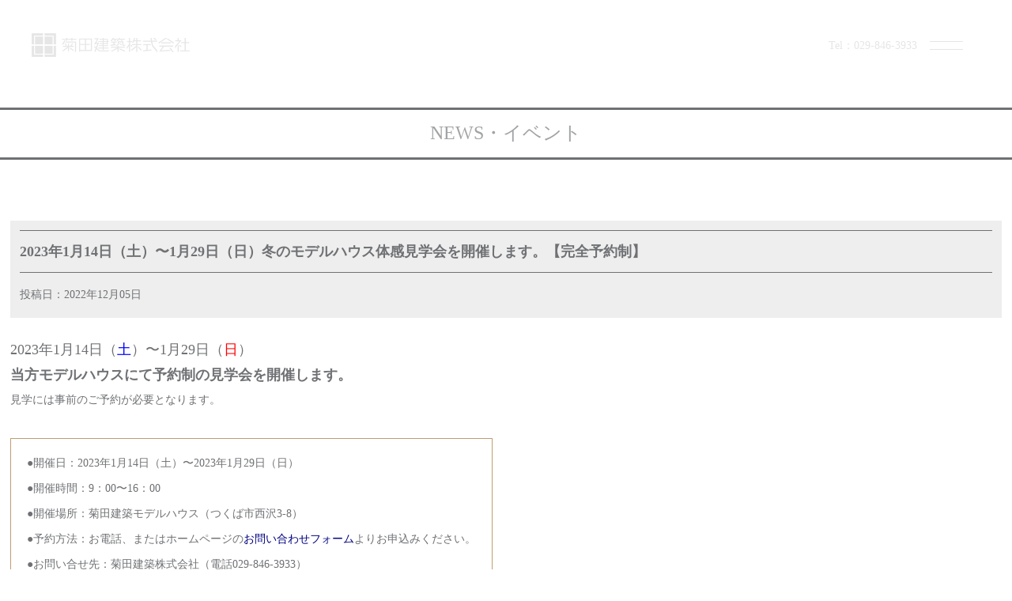

--- FILE ---
content_type: text/html; charset=UTF-8
request_url: http://just-kikuken.com/news/page.php?id=42434638d7c9b6eaf0
body_size: 20513
content:
<!doctype html>
<html lang="ja">
<head>
<meta charset="UTF-8">
<meta http-equiv="X-UA-Compatible" content="IE=edge">
<meta name="viewport" content="width=device-width,initial-scale=1.0,minimum-scale=1.0">
<title>NEWS・お知らせ｜菊田建築株式会社｜カラダが喜ぶ住まい。</title>
<link rel="icon" href="../images/favicon.ico" type="image/vnd.microsoft.icon">
<link rel="stylesheet" href="../assets/css/basis.css">
<link rel="stylesheet" href="../assets/css/base.css">
<link rel="stylesheet" href="../assets/css/common.css">
<link rel="stylesheet" href="../assets/css/news_page.css">
<link rel="stylesheet" href="../assets/css/modal.css">

<script src="https://code.jquery.com/jquery-1.11.1.js"></script>
<script src="https://cdnjs.cloudflare.com/ajax/libs/jquery-easing/1.3/jquery.easing.min.js"></script>
<link href="https://use.fontawesome.com/releases/v5.15.1/css/all.css" rel="stylesheet">
<link href="https://fonts.googleapis.com/css?family=GFS+Didot" rel="stylesheet">
</head>

<body>
<header>
<div class="header_logo"><a href="../index.html"><img src="../assets/img/header_logo_gray.gif" alt="菊田建築ロゴ"/></a></div>
<div class="header_tel">
  <p>Tel：029-846-3933</p>
</div>
<div class="header_news">
</div>
<div class="el_humburger"><!--ハンバーガーボタン-->
  <div class="el_humburger_wrapper"> <span class="el_humburger_bar top"></span> <span class="el_humburger_bar bottom"></span> </div>
</div>
<div class="navi"><!--ナビゲーション-->
  <div class="navi_inner">
    <div class="navi_item"><a href="../index.html">トップページ</a></div>
    <div class="navi_item"><a href="../style.html">菊田建築の家づくり</a></div>
    <div class="navi_item"><a href="../model_house.html">モデルハウス</a></div>
    <div class="navi_item"><a href="../team.html">職人・スタッフ</a></div>
    <div class="navi_item"><a href="../example.html">施工事例</a></div>
    <div class="navi_item"><a href="../flow.html">入居までの流れ</a></div>
    <div class="navi_item"><a href="../voice.html">お客様の声</a></div>
    <div class="navi_item"><a href="../memory.html">活動記録</a></div>
    <div class="navi_item"><a href="../company.html">会社概要</a></div>
    <div class="navi_item"><a href="../index.html#contact2">お問い合わせ</a></div>
    <div class="navi_item"><a href="../news.php">NEWS・イベント</a></div>
    <div class="navi_item"><a href="https://ameblo.jp/just-kikuken" target="_blank" rel="noopener noreferrer">社長ブログ</a></div>
    <div class="navi_item"><a href="https://ameblo.jp/kikuken38" target="_blank" rel="noopener noreferrer">職人ブログ</a></div>
    <div class="navi_item"><a href="https://ameblo.jp/kikuken-staff" target="_blank" rel="noopener noreferrer">スタッフブログ</a></div>
    <div class="navi_item"><a href="../site_map.html">サイトマップ</a></div>
  </div>
	</div>
</header>

<div id="wrapper">
<article class="wrapper-news">
<section class="news">
<h1 class="title-news">NEWS・イベント</h1>
<div class="layout">
<div class="main-item">
<div class="title-item">
<p class="articletitle">2023年1月14日（土）〜1月29日（日）冬のモデルハウス体感見学会を開催します。【完全予約制】</p>
<p class="date">投稿日：2022年12月05日</p>
</div>
<div><div style="font-size:18px;">2023年1月14日（<span style="color:blue;">土</span>）〜1月29日（<span style="color:red;">日</span>）<br><span style="font-weight:bold;">当方モデルハウスにて予約制の見学会を開催します。</span></div><p>    見学には事前のご予約が必要となります。<br><br></p><div style="display:inline-block; padding:15px 20px; border:solid 1px #aa7d42bf;">    ●開催日：2023年1月14日（土）〜2023年1月29日（日）<br>    ●開催時間：9：00〜16：00<br>    ●開催場所：菊田建築モデルハウス（つくば市西沢3-8）<br>    ●予約方法：お電話、またはホームページの<a href="https://www.just-kikuken.com/index.html#contact2"><span style="color:#000080;">お問い合わせフォーム</span></a>よりお申込みください。<br>    ●お問い合せ先：菊田建築株式会社（電話029-846-3933）</div><div><br><img src="images/event_230114.jpg"></div></div>
<p class="linkbtn"><a href="../news.php">記事一覧へ戻る</a></p>
</div>
<div class="side-item">
<h5>記事一覧</h5>
<ul>
<li>12/19…<a href="./page.php?id=9963769450e158eebd">年末年始休暇のお知らせ</a></li><li>12/08…<a href="./page.php?id=4479269367d9895e07">モデルハウス冬の体感…</a></li><li>10/22…<a href="./page.php?id=6090768f86b809a81e"> 11月22日（土）・24日…</a></li><li>08/08…<a href="./page.php?id=786526895ac5bc65f3">９月６日（土）・７日…</a></li><li>08/06…<a href="./page.php?id=230836892b1be5601d">夏季休業のお知らせ</a></li><li>06/27…<a href="./page.php?id=91951685e04365b61a">7月26日（土）木工体験…</a></li><li>06/10…<a href="./page.php?id=49381684791e37fd87">夏のモデルハウス宿泊…</a></li><li>04/22…<a href="./page.php?id=151426806fbfd5b018">ゴールデンウィーク休…</a></li><li>03/11…<a href="./page.php?id=4068767cf965c67726">4月5日（土）新築完成…</a></li><li>12/24…<a href="./page.php?id=66731676a134da1b6f">2025年1月25日（土）現…</a></li><li>12/16…<a href="./page.php?id=98959675fad2650d76">年末年始休暇のお知らせ</a></li><li>12/09…<a href="./page.php?id=473706756774c55048">1月11日（土）・12日（…</a></li><li>11/28…<a href="./page.php?id=216506748148d90014">12月21日（土）構造見…</a></li><li>10/22…<a href="./page.php?id=467236717225771051">11月23日（土・祝）木…</a></li><li>10/22…<a href="./page.php?id=693516717146dc1fc5">ホームページ施工事例…</a></li><li>08/05…<a href="./page.php?id=5375166b0598e52027">夏季休業のお知らせ</a></li><li>08/05…<a href="./page.php?id=2106766b0340355d33">【緊急開催決定】モデ…</a></li><li>08/01…<a href="./page.php?id=2305566ab32f6029e8">9月7日（土）・8日（日…</a></li><li>06/17…<a href="./page.php?id=70793666faad4260a0">Z工法創設者 山本順三…</a></li><li>05/01…<a href="./page.php?id=170266631a8596580a">5月25日（土）・26日（…</a></li><li>04/18…<a href="./page.php?id=859836620a6b9cc280">ゴールデンウィーク休…</a></li><li>03/28…<a href="./page.php?id=422746605158fbae7d">【住まいるカラナル】5…</a></li><li>03/28…<a href="./page.php?id=39985660506003fd61">【住まいるカラナル】4…</a></li><li>02/27…<a href="./page.php?id=9740465dda241080cc">モデルハウス夜の見学…</a></li><li>02/09…<a href="./page.php?id=9129265c5b8743d3ea">【住まいるカラナル】3…</a></li><li>01/09…<a href="./page.php?id=30103659cb1e17b2a0">【住まいるカラナル】…</a></li><li>12/22…<a href="./page.php?id=3102265854587a7576">【住まいるカラナル】2…</a></li><li>12/15…<a href="./page.php?id=71319657bb6e1ccee4">【住まいるカラナル】2…</a></li><li>12/04…<a href="./page.php?id=71573656d34731ab9c">年末年始休暇のお知らせ</a></li><li>11/06…<a href="./page.php?id=5732865487307336c4">【住まいるカラナル】1…</a></li><li>11/02…<a href="./page.php?id=4689065433a39a0a93">２０２３年１２月１日…</a></li><li>10/25…<a href="./page.php?id=844406538733d94abf">【住まいるカラナル】…</a></li><li>10/10…<a href="./page.php?id=406836525040d6fb99">11月25日（土）職人の…</a></li><li>10/10…<a href="./page.php?id=56983652503e51b4e9">【住まいるカラナル】…</a></li><li>09/26…<a href="./page.php?id=10511651240feb5e40">【追加開催決定】11月1…</a></li><li>09/26…<a href="./page.php?id=4884165123d158465b">10月7日（土）梅づくし…</a></li><li>08/24…<a href="./page.php?id=3212564e6dfc723b16">9月23日（土・祝）木工…</a></li><li>08/01…<a href="./page.php?id=8087664c8667a293f1">夏季休業のお知らせ</a></li><li>07/04…<a href="./page.php?id=9510164a3891e00c50">7月15日（土）だしの発…</a></li><li>06/13…<a href="./page.php?id=865316487f3545e447">7月15日（土）～7月30…</a></li><li>04/24…<a href="./page.php?id=124276445da236558f">6月10日（土）・11日（…</a></li><li>04/18…<a href="./page.php?id=88572643e2c4ac4b20">5月13日（土）幸せを育…</a></li><li>04/18…<a href="./page.php?id=44645643e1c09c253d">ゴールデンウィーク休…</a></li><li>02/06…<a href="./page.php?id=4574963e0836f8f1d5">3月12日（日）セルロー…</a></li><li>01/30…<a href="./page.php?id=2474563d71e5be6dbe">【追加開催決定】3月4…</a></li><li>01/20…<a href="./page.php?id=2271063c62b0d8b2d7">2月8日（水）、2月23日…</a></li><li>01/12…<a href="./page.php?id=5516363bf6601a3ecc">2月4日（土）立春の発…</a></li><li>12/27…<a href="./page.php?id=1536363a9409170536">2023年1月29日（日）構…</a></li><li>12/05…<a href="./page.php?id=42434638d7c9b6eaf0">2023年1月14日（土）〜…</a></li><li>12/02…<a href="./page.php?id=4075063898c75c38db">年末年始休暇のお知らせ</a></li><li>11/21…<a href="./page.php?id=29959637ae9de68c83">12月22日（木）森林伐…</a></li><li>10/11…<a href="./page.php?id=365226344d93d80604">11月3日（木・祝）・4…</a></li><li>10/11…<a href="./page.php?id=5933862e75b05ca5c3">10月30日(日)「森のと…</a></li><li>08/29…<a href="./page.php?id=82422630c5429b80d3">9月24日（土）CAIギャ…</a></li><li>07/28…<a href="./page.php?id=5156062e1e15baab9c">夏季休業のお知らせ</a></li><li>07/11…<a href="./page.php?id=5156862cb8ed6a1a45">８月６日（土）・８月…</a></li><li>06/16…<a href="./page.php?id=2434462aabfcf698b4">7月1日（金）〜 7月31…</a></li><li>06/03…<a href="./page.php?id=963206299c1789a351">6月25日（土）おうちに…</a></li><li>04/25…<a href="./page.php?id=491296266068114187">ゴールデンウィーク期…</a></li><li>03/31…<a href="./page.php?id=19749624549955b192">4月23日（土）おうちに…</a></li><li>03/31…<a href="./page.php?id=8530462453c7a1c26f">4月24日（日）「チルチ…</a></li><li>02/15…<a href="./page.php?id=34857620b33e1c3338">３月5日（土）「風水的…</a></li><li>02/07…<a href="./page.php?id=929246200b0f702778">2月23日（水・祝）日本…</a></li><li>01/17…<a href="./page.php?id=1168361e4c72188c76">1月23日（日）「五感で…</a></li><li>01/07…<a href="./page.php?id=8699061d7eb7d5df56">1月22日（土）新築完成…</a></li><li>12/01…<a href="./page.php?id=1028961a70f84447e2">年末年始休暇のお知らせ</a></li><li>11/29…<a href="./page.php?id=8719961a45f2ec12e5">12月25日（土）「まな…</a></li><li>10/12…<a href="./page.php?id=998526165156220a21">11月6日（土）「キッチ…</a></li><li>09/24…<a href="./page.php?id=81597614d2089d1c69">10月30日（土）完成見…</a></li><li>09/08…<a href="./page.php?id=5502961382c2052d3a">10/24 (日)　「チルチ…</a></li><li>08/27…<a href="./page.php?id=4626961288a7a939a0">１０月２日(土)、花の…</a></li><li>08/18…<a href="./page.php?id=67017611cb966636b5">「食のシンポジウム」W…</a></li><li>08/02…<a href="./page.php?id=57211610756f1908dc">夏季休業のお知らせ</a></li><li>07/20…<a href="./page.php?id=3497560f69e52a10bd">8月22日（日）、つくば…</a></li><li>06/24…<a href="./page.php?id=3811860d40a6b6a6ae">7月31日（土）・8月1日…</a></li><li>05/28…<a href="./page.php?id=9850560b0ca0c3f9db">YouTubeにアップしまし…</a></li><li>03/10…<a href="./page.php?id=842486048556190507">4月25日（日）「チルチ…</a></li><li>03/10…<a href="./page.php?id=966196048523fa62bd">4月10日（土）・11日（…</a></li><li>01/15…<a href="./page.php?id=668186001583692c10">2月21日（日）「味噌作…</a></li><li>12/28…<a href="./page.php?id=381455fe94740c556f">年末年始休暇のお知らせ</a></li><li>12/02…<a href="./page.php?id=617765fc0ce083048a">【開催延期】12月6日（…</a></li><li>12/02…<a href="./page.php?id=114935fb4e77aacc51">【開催延期】“キクケン…</a></li><li>11/17…<a href="./page.php?id=238785fb4e841b0efd">11月22日（日）「保護…</a></li><li>11/02…<a href="./page.php?id=613375f9f773f1ad6b">11月14日（土）・15日…</a></li><li>10/13…<a href="./page.php?id=469055f856dd805abe">“キクケン職人の世界” …</a></li><li>10/13…<a href="./page.php?id=738565f4d9af6d2c65">【日程決定】“キクケン…</a></li><li>09/28…<a href="./page.php?id=547835f7183a68aebc">【キクケンおすすめギ…</a></li><li>08/11…<a href="./page.php?id=623255f31e9cba8668">夏季休業のお知らせ</a></li><li>07/14…<a href="./page.php?id=488865f0d078acb8dc">7月25日（土）・26日（…</a></li><li>07/14…<a href="./page.php?id=456085f0d053fd500f">7月22日（水）「ベビー…</a></li><li>07/01…<a href="./page.php?id=993835efbe085eb62f">7月12日（日）「つくね…</a></li><li>06/04…<a href="./page.php?id=517225e718a01bae72">6月24日（水）「ベビー…</a></li><li>05/14…<a href="./page.php?id=636895ebc933bdba74">完成見学会を開催しま…</a></li><li>04/07…<a href="./page.php?id=112105e8bd1c31a8b5">4月、5月、6月の6日間…</a></li><li>02/20…<a href="./page.php?id=871245e4e4f15e8c77">3月7日（土）食育セミ…</a></li><li>01/24…<a href="./page.php?id=874525e2a4435618d2">完成見学会を開催しま…</a></li><li>11/25…<a href="./page.php?id=195735ddb8d8883baf">完成見学会を開催しま…</a></li><li>09/18…<a href="./page.php?id=217635d81f7fc670d3">10月19日（土）食育セ…</a></li><li>07/23…<a href="./page.php?id=845845d36cf8e50333">8月24日（土）食育セミ…</a></li><li>07/16…<a href="./page.php?id=503575d2d97f7891bf">今度の土・日は、完成…</a></li><li>04/19…<a href="./page.php?id=256625cb91f2a73d0e">5月18日（土）モデルハ…</a></li><li>03/11…<a href="./page.php?id=710775c86335c836ec">3月30日（土）モデルハ…</a></li><li>02/22…<a href="./page.php?id=213395c6fd371bf007">来週の土・日は、構造…</a></li><li>02/18…<a href="./page.php?id=490825c6a9f679d11c">3月30日（土）・5月18…</a></li><li>02/18…<a href="./page.php?id=949875c6a9d740a1d5">3月2日（土）・3日（日…</a></li><li>10/19…<a href="./page.php?id=340595bc92c5e6f6ad">“キクケン職人の世界”…</a></li><li>10/03…<a href="./page.php?id=595225bb488c00b157">“キクケン職人の世界”…</a></li><li>09/11…<a href="./page.php?id=113985b9712bfc1afd">構造見学会を開催しま…</a></li><li>08/17…<a href="./page.php?id=917525b7690d3d99d8">構造見学会の予告！</a></li><li>01/31…<a href="./page.php?id=522435a71168607a76">2月3日（土）開催！キ…</a></li><li>12/28…<a href="./page.php?id=846885a44c96a1f17a">春夏秋冬 キクケン祭、…</a></li><li>12/28…<a href="./page.php?id=212265a44c7032e539">ホームページをリニュ…</a></li><li>10/26…<a href="./page.php?id=6269359f19db058382">モデルハウス見学予約…</a></li><li>10/12…<a href="./page.php?id=6696859df3a6a5ba3d">書籍掲載のお知らせ！</a></li><li>06/23…<a href="./page.php?id=94534594c7400d7e60">完成見学会を開催しま…</a></li><li>06/12…<a href="./page.php?id=34091593e6a80099c4">夏の夜！モデルハウス…</a></li><li>02/23…<a href="./page.php?id=9767558aebfab75c2c">モデルハウスOPEN!完成…</a></li><li>02/03…<a href="./page.php?id=2330158941ff62b0ea">職人募集（男・女）</a></li><li>02/03…<a href="./page.php?id=1067258941e9aaea67">事務スタッフ募集</a></li><li>12/02…<a href="./page.php?id=1443458417869a6e95">完成見学会を開催しま…</a></li><li>10/27…<a href="./page.php?id=96292581157528bc6e">中間見学会を開催しま…</a></li><li>10/17…<a href="./page.php?id=77469580470d8638b9">中間見学会の予告！</a></li><li>06/27…<a href="./page.php?id=908665770c572d6f65">完成見学会を開催しま…</a></li><li>05/27…<a href="./page.php?id=3120657481fde45e8b">完成見学会の予告！</a></li><li>03/29…<a href="./page.php?id=9693256fa4120bd0ce">施工事例を追加しまし…</a></li><li>11/19…<a href="./page.php?id=24025564d7b6e77b8c">完成見学会を開催しま…</a></li><li>11/10…<a href="./page.php?id=553915641763927660">完成見学会の予告！</a></li><li>10/02…<a href="./page.php?id=42609560e09c4c55a8">中間見学会を開催しま…</a></li><li>09/29…<a href="./page.php?id=20682560a7a2e9f07f">中間見学会の予告！</a></li><li>06/04…<a href="./page.php?id=20758556ff7a62437f">完成見学会を開催しま…</a></li><li>05/26…<a href="./page.php?id=142375563cb3e452e3">完成見学会の予告！</a></li><li>02/16…<a href="./page.php?id=5950354e1c4ff598f0">イベント的勉強会第2弾…</a></li><li>01/21…<a href="./page.php?id=9785154bf836c0eae6">完成見学会を開催しま…</a></li><li>01/13…<a href="./page.php?id=4636754b4a8b2cb274">完成見学会の予告！</a></li><li>10/17…<a href="./page.php?id=301265440b32e7b12f">イベント的勉強会開催…</a></li><li>09/22…<a href="./page.php?id=282015417bfececd6e">完成見学会を開催しま…</a></li><li>08/27…<a href="./page.php?id=5463753f5bcca151d0">ホームページをリニュ…</a></li><li>03/01…<a href="./page.php?id=8226253f5bc671e68d">完成見学会を開催しま…</a></li><li>01/06…<a href="./page.php?id=9869753f5bbdfaa019">施工事例を追加しまし…</a></li><li>11/01…<a href="./page.php?id=4590253f5baf1c0e34">完成見学会を開催しま…</a></li><li>10/01…<a href="./page.php?id=5419153f5b9febb40f">完成見学会を開催しま…</a></li><li>07/01…<a href="./page.php?id=4187153f5b93c56796">施工事例を追加しまし…</a></li><li>07/01…<a href="./page.php?id=3034553f5b7aacda98">構造見学会を開催しま…</a></li></ul>
</div>			
</div>
</section>
</article>
	
<footer>
  <div class="flexbox3">
    <div class="footer_logo">
      <p><a href="../index.html"><img width="200px" src="../assets/img/footer_logo_white.png" alt="菊田建築のロゴ"/></a> </p>
      <p>Tel：029-846-3933</p>
      <p>
      <ul class="flexbox4">
        <li><a href="https://www.facebook.com/kikuken38/"><i class="fab fa-facebook-square"></a></i></li>
        <li><a href="https://www.instagram.com/kikuken1955/?hl=ja"><i class="fab fa-instagram"></i></a></li>
      </ul>
      </p>
    </div>
    <div class="footer_menu m_center">
      <p><a href="../style.html">菊田建築の家づくり</a></p>
      <p><a href="../model_house.html">モデルハウス</a></p>
      <p><a href="../team.html">職人・スタッフ</a></p>
      <p><a href="../example.html">施工事例</a></p>
      <p><a href="../flow.html">入居までの流れ</a></p>
      <p><a href="../voice.html">お客様の声</a></p>
      <p><a href="../memory.html">活動記録</a></p>
    </div>
    <div class="footer_menu m_center">
      <p><a href="../company.html">会社概要</a></p>
      <p><a href="../index.html#contact2">お問い合わせ</a></p>
      <p><a href="../news.php">NEWS・イベント</a></p>
      <p><a href="https://ameblo.jp/just-kikuken" target="_blank" rel="noopener noreferrer">社長ブログ</a></p>
      <p><a href="https://ameblo.jp/kikuken38" target="_blank" rel="noopener noreferrer">職人ブログ</a></p>
      <p><a href="https://ameblo.jp/kikuken-staff" target="_blank" rel="noopener noreferrer">スタッフブログ</a></p>
      <p><a href="../site_map.html">サイトマップ</a></p>
    </div>
  </div>
</footer>

</div><!-- /#wrapper -->

<script src="https://ajax.googleapis.com/ajax/libs/jquery/1.9.1/jquery.min.js"></script>
<script
src="https://code.jquery.com/jquery-2.2.4.min.js"
integrity="sha256-BbhdlvQf/xTY9gja0Dq3HiwQF8LaCRTXxZKRutelT44="
crossorigin="anonymous"></script> 
<script src="https://code.jquery.com/jquery-3.4.1.min.js" integrity="sha256-CSXorXvZcTkaix6Yvo6HppcZGetbYMGWSFlBw8HfCJo=" crossorigin="anonymous"></script>
<script src="https://cdnjs.cloudflare.com/ajax/libs/Modaal/0.4.4/js/modaal.min.js"></script>
<script src="../assets/js/bace.js"></script>
</body>
</html>

--- FILE ---
content_type: text/css
request_url: http://just-kikuken.com/assets/css/basis.css
body_size: 11407
content:
@charset "UTF-8";

/* --------------------------------------- */
/* リセット
/* --------------------------------------- */
* { margin: 0; padding: 0; }
a { text-decoration: none; }
ul, ol { list-style: none; }
iframe { border: none; }
img { vertical-align: middle; max-width: 100%; }
.cf:before, .cf:after { content: ""; display: table; }
.cf:after { clear: both; }
.cf { zoom: 1 }

/* --------------------------------------- */
/* HTML
/* --------------------------------------- */
html {
font-family: 'しまなみ', 'Shimanami', serif;
font-size: 62.5%; /* 10px */
line-height: 1.5; /* 15px */
/*letter-spacing: 0.16em;*/
color: #6F7174;
}

body {
font-size: 1.4rem; /* 14px */
height: auto !important; /* skrollr.jsの高さ取得回避 */
}

/* --------------------------------------- */
/* 基本見出し
/* --------------------------------------- */
h1, h2, h3, h4, h5, h6 { color: #6F7174; }
h1 {
font-size: 4.8rem; /* 48px */
line-height: 1; /* 48px */
margin-bottom: 2.4rem; /* 24px */
}
h2 {
font-size: 3.2rem; /* 32px */
line-height: 1.5; /* 48px */
margin-bottom: 2.4rem; /* 24px */
}
h3 {
font-size: 2.4rem; /* 24px */
line-height: 1; /* 24px */
margin-bottom: 2.4rem; /* 24px */
}
h4, h5, h6 {
font-size: 1.6rem; /* 16px */
line-height: 1.5; /* 24px */
margin-bottom: 2.4rem; /* 24px */
}

/* --------------------------------------- */
/* リンク設定
/* --------------------------------------- */
a img { border: none; }
/*a:link { color: #6F7174; }
a:hover { color: #ccc; }*/

/* --------------------------------------- */
/* 汎用クラス
/* --------------------------------------- */
.fl { float: left; }
.fr { float: right; }
.fclear { clear: both !important; }
.tal-center { text-align: center !important; }
.tal-right { text-align: right !important; }
.tal-left { text-align: left !important; }
.pt6 { padding-top: 6px !important; }
.pl0 { padding-left: 0px !important; }
.pl6 { padding-left: 6px !important; }
.pl12 { padding-left: 12px !important; }
.pl20 { padding-left: 20px !important; }
.pl24 { padding-left: 24px !important; }
.pl40 { padding-left: 40px !important; }
.pr0 { padding-right: 0px !important; }
.pr6 { padding-right: 6px !important; }
.pr12 { padding-right: 12px !important; }
.pr24 { padding-right: 24px !important; }
.pb12 { padding-bottom: 12px !important; }
.pb24 { padding-bottom: 24px !important; }
.pb36 { padding-bottom: 36px !important; }
.mt12 { margin-top: 12px !important; }
.mt24 { margin-top: 24px !important; }
.mb0 { margin-bottom: 0px !important; }
.ml10 { margin-left: 10px !important; }
.ml20 { margin-left: 20px !important; }
.mr0 { margin-right: 0px !important; }
.mr20 { margin-right: 20px !important; }
.mr24 { margin-right: 24px !important; }
.mb12 { margin-bottom: 12px !important; }
.mb24 { margin-bottom: 24px !important; }
.mb36 { margin-bottom: 36px !important; }
.mb48 { margin-bottom: 48px !important; }
.mb12rem { margin-bottom: 12rem; }
.mb24rem { margin-bottom: 24rem; }
.emp-red { color: #ff0000; }

.ds-table { display: table; }

.lh1 {line-height: 1.4rem !important;}
.font-small { font-size: x-small; }
.font-large { font-size: large; } 
.mojitume0 { letter-spacing: 0; }
.mojitume01 { letter-spacing: 0.1em; }

.tj {
text-align: justify;
text-justify: inter-ideograph;
}

.changing-opacity, .glowing {
-webkit-transition: 0.6s ;
-moz-transition: 0.6s ;
-o-transition: 0.6s ;
transition: 0.6s ;
}

.changing-opacity:hover {
opacity: 0.7;
}

.glowing:hover {
-webkit-box-shadow: 0 0 8px 0 #630;
-moz-box-shadow: 0 0 8px 0 #630;
box-shadow: 0 0 8px 0 #630;
}

.linkbtn {
display: block;
width: 100%;
height: 4.8rem;
margin: 0 auto;
line-height: 4.8rem;
text-align: center;
color: #fff;
background-color: #03243A;
}

.linkbtn a {
display: block;
width: 100%;
height: 100%;
color: #fff;
}

.linkbtn a:hover {
background-color: #999;
}

/* --------------------------------------- */
/* テーブル
/* --------------------------------------- */
table {
width: 100%;
margin: 0 auto;
background-color: #fff;
border-collapse: collapse;
text-align: left;
}

/* --------------------------------------- */
/* コンテンツ
/* --------------------------------------- */

.logo-sp {
width: 43.75%;
height: auto;
}



.submenu-icon {
width: 24px;
height: 24px;
margin: 0 16px 0 20px;
vertical-align: middle;
}

.banner li {
display: block;
width: 200px;
height: 72px;
padding: 0 20px;
text-align: center;
}

.banner li a {
display: inline-block;
padding: 0 12px;
}

.my-sns { color: #6F7174; }
.my-sns:hover { color: #ccc; }




#wrapper {
position: relative;
width: 100%;
height: auto;
top: 72px;
/*overflow: hidden;*/
}


.content-wrapper--style,
.content-wrapper--mh,
.content-wrapper--team,
.content-wrapper--works,
.content-wrapper--news,
.content-wrapper--contact,
.content-wrapper--sitemap {
width: 100%;
height: auto;
margin: 0 auto 2.4rem;
text-align: center;
overflow: hidden;
}

.content-wrapper--contact {
margin-bottom: 12rem;
}

.content-title--style,
.content-title--mh,
.content-title--team,
.content-title--works,
.content-title--news,
.content-title--contact,
.content-title--sitemap {
width: 100%;
height: 4.4rem;
font-size: 2.4rem;
line-height: 1.83;
border-top: solid 3px #6F7174;
border-bottom: solid 1px #6F7174;
}

.content-title--mh {
color: #fff;
background-color: #09f;
}

.content-title--team {
color: #fff;
background-color: #6F7174;
}

.content-title--works {
color: #fff;
background-color: #C06;
}

.content-title--news {
background-color: #fcee21;
}

.content--style,
.content--mh,
.content--team,
.content--works,
.content--news,
.content--contact,
.content--sitemap {
width: 92%;
height: auto;
margin: 0 auto;
text-align: center;
}

.content--news,
.content--contact,
.content--sitemap {
text-align: left;
}

.content--sitemap ul li {
margin-bottom: 1.2rem;
}

.content-subtitle--style,
.content-subtitle--mh {
font-size: 1.6rem; /* 16px */
line-height: 1.5;
}

.content-item--style,
.content-item--mh,
.content-item--team,
.content-item--works {
margin-bottom: 1.2rem;
}

.content-item--team figcaption {
margin-bottom: 1.2rem;
font-size: 1.6rem;
font-weight: bold;
}

.content-item--team figure img {
width: 70%;
height: auto;
margin-bottom: 1.2rem;
}

.new_mark {
font-size: 1.2rem;
color: #f00;
}

.linkbtn--style,
.linkbtn--mh,
.linkbtn--team,
.linkbtn--works {
width: 100%;
height: 4.8rem;
margin: 0 auto;
font-size: 1.6rem;
line-height: 3;
text-align: center;
color: #fff;
background-color: #03243A;
}

.linkbtn--style a,
.linkbtn--mh a,
.linkbtn--team a,
.linkbtn--works a {
display: block;
width: 100%;
height: 100%;
color: #fff;
}

.linkbtn--style a:hover,
.linkbtn--mh a:hover,
.linkbtn--team a:hover,
.linkbtn--works a:hover {
background-color: #999;
}

.fixed-booking-pcban {
position: fixed;
width: 100%;
height: auto;
bottom: 0;
margin: 0 auto 1rem;
text-align: center;
}




/* -------------------------------------------------- */
@media screen and (min-width: 768px) {
body {
display: flex;
}
.fixed-booking-pcban {
width: calc(100% - 0%);
right: 1rem;
text-align: right;
}

	
}


/* -------------------------------------------------- */
@media screen and (min-width: 1024px){


.fixed-booking-pcban {
width: calc(100% - 0%);
}


}

/* -------------------------------------------------- */
@media screen and (min-width: 1400px){
body {
font-size: 1.2rem;
}
	

#wrapper {
background-color: transparent;
}

.visual-layer-tel {
bottom: 2.4rem;
}

.visual-layer-icon {
position: absolute;
display: block;
width: 4.2%;
height: auto;
left: 0;
right: 0;
bottom: 2.4rem;
margin: auto;
z-index: 99;
}

.content-wrapper--style,
.content-wrapper--mh,
.content-wrapper--team,
.content-wrapper--works,
.content-wrapper--news,
.content-wrapper--contact,
.content-wrapper--sitemap {
position: relative;
width: 100%;
height: 100%;
margin: 0 auto;
}


.content-wrapper--contact,
.content-wrapper--sitemap {
height: auto;
}

.content-wrapper--style::before,
.content-wrapper--mh::before,
.content-wrapper--team::before,
.content-wrapper--works::before,
.content-wrapper--news::before {
display: block;
content: "";
padding-top: 64.28%;
}

.content-wrapper--news::before {
padding-top: 22%;
}

section {
position: absolute;
top: 0;
right: 10%;
bottom: 0;
left: 10%;
}



.content-title--style {
width: 20.5%; /*281px*/
height: 204px;
top: 4.8rem;
left: 0;
background: url(../images/titleimg_style.png) no-repeat;
background-size: 100%;
}

.content-title--mh {
width: 42.6%; /*580px*/
height: 324px;
top: 4.8rem;
right: 0;
background: url(../images/titleimg_mh.gif) no-repeat;
background-size: 100%;
}

.content-title--team {
width: 25.7%; /*350px*/
height: 168px;
top: 4.8rem;
left: 0;
background: url(../images/titleimg_team.png) no-repeat;
background-size: 100%;
}

.content-title--works {
width: 28%; /*380px*/
height: 204px;
top: 4.8rem;
right: 0;
background: url(../images/titleimg_works.png) no-repeat;
background-size: 100%;
}

.content-title--news {
display: block;
width: 22%; /*320px*/
height: 100%;
top: 4.8rem;
left: 0;
background: url(../images/titleimg_news.png) no-repeat;
background-size: 100%;
}

.content--style,
.content--mh,
.content--team,
.content--works,
.content--news {
position: relative;
width: 100%;
height: 100%;
margin: 0 auto;
}

.content--style {
width: 52.9%;
text-align: left;
color: #fff;
}

.content--team {
width: 67.6%;
}

.content--news {
width: 53%;
}

.content--mh,
.content--works,
.content--news {
text-align: left;
}

.content--contact {
width: 80%;
margin: 0 auto;
text-align: center;
}

.content-subtitle--style {
width: 100%;
height: 9.6rem;
margin-bottom: 0;
font-size: 2.56rem;
line-height: 3.75;
color: #fff;
}

.content-subtitle--mh {
margin-bottom: 0;
padding-top: 4.8rem;
font-size: 2.56rem;
}




.content-subtitle--news {
 display: block;
 margin-bottom: 0;
 padding-top: 2.4rem;
 font-size: 1.92rem;
}

.content--news p {
 text-align: right;
}

.content-item--style {
margin-bottom: 2.4rem;
}

.content-item--style p {
float: left;
width: 61%;
}

.content-item--style figure {
float: right;
width: 33%;
}

.content-item--style figure img {
width: 100%;
height: auto;
}

.content-item--style figure figcaption {
text-align: center;
}

.content-item--team {
width: 34.7%;
margin: 0 auto;
}

.content-item--team figure {
margin-bottom: 4.8rem;
}

.content-item--team figure img {
width: 100%;
}

.content-item--team figure figcaption {
font-size: 1.92rem;
margin-bottom: 2.4rem;
}

.content-item--works {
width: 17.6%;
}

.linkbtn--mh,
.linkbtn--works {
position: absolute;
width: 21%;
height: auto;
bottom: 2.4rem;
background-color: transparent;
}

.linkbtn--mh img,
.linkbtn--works img {
display: block;
width: 100%;
height: auto;
}

.linkbtn--mh a:hover,
.linkbtn--works a:hover {
background-color: transparent;
}

.fixed-booking-pcban {
width: calc(100% - 0%);
}


}

/* -------------------------------------------------- */
@media screen and (min-width: 1536px) {
body {
font-size: 1.4rem;
}
	

.linkbtn--mh,
.linkbtn--works {
width: 290px;
height: 290px;
}

.fixed-booking-pcban {
width: calc(100% - 0%);
}
}

	
/*追加CSS*/
	.title-news{
		margin-top: 64px;
	}


.news{
	max-width: 1320px;
    margin-right: auto;
    margin-left: auto;
}

.articletitle{
	  font-size: 24px;
	font-weight: 600;
 width:100%;
  border-bottom: solid 0.5px;
  border-top: solid 0.5px;
  padding-bottom: 10px;
  padding-top: 10px;
  margin-bottom: 32px;
}

footer {
width: 100%;
line-height: 4;
color: #fff;
text-align: center;
background-color: #03243A;
}


--- FILE ---
content_type: text/css
request_url: http://just-kikuken.com/assets/css/base.css
body_size: 9615
content:
@charset "UTF-8";
/* CSS Document */
@import url('https://fonts.googleapis.com/css2?family=Bellefair&display=swap');
body {
  color: #6F7174;
  font-family:  "しまなみ JIS2004", "Shimanami JIS2004", serif;
  font-size: 14px;
  line-height: 2.3em;
  letter-spacing: 0.05;
  overflow-x: hidden;
  background-color: #fff;
}
#body-inside {
  overflow-x: hidden;
}
img {
  border: none;
  vertical-align: bottom;
}
a {
  display: inline-block;
  color: #A1A3A5;
  text-decoration: none;
  transition: all 0.5s ease 0s;
  -webkit-transition: all 0.5s ease 0s;
}
a:hover {
  text-decoration: none;
  opacity: 0.7;
}
ul {
  list-style-type: none;
}
hr {
  display: none;
  clear: both;
}
/* float */
.left {
  float: left !important;
}
.clear_both {
  float: none !important;
}
.right {
  float: right !important;
}
/******************** 見出しサイズ ********************/
h1 {
 font-family: "GFS Didot", serif;
 font-weight: 100;
  font-size: 48px;
  color: #A1A3A5;
  margin-top: 160px;
  margin-bottom: 24px;
  text-align: center;
  margin-right: auto;
  margin-left: auto;
}
.uline {
  padding-bottom: 40px;
  border-bottom: 0.5px solid #707070;
  display: inline-block;
  text-align-last: center;
}
h2 {
  font-size: 24px;
  border-bottom: solid 0.5px;
  border-top: solid 0.5px;
  padding-bottom: 10px;
  padding-top: 10px;
  margin-bottom: 32px;
}
h3 {
  font-size: 20px;
}
h4 {
  font-size: 16px;
  margin-bottom: 64px;
  text-align: center;
}
@media screen and (min-width: 840px) {
  h1 {
    font-size: 88px;
    color: #A1A3A5;
    margin-top: 256px;
    margin-bottom: 64px;
    text-align: center;
    padding: 8px 0;
  }
  h2 {
    font-size: 38px;
    border-bottom: solid 1px;
    border-top: solid 1px;
    width: 50px;
    padding-bottom: 10px;
    padding-top: 10px;
    margin-bottom: 64px;
  }
  h3 {
    font-size: 32px;
	  line-height: 2;
  }
  h4 {
    font-size: 24px;
  }
	.titleh4{
		margin-bottom: 256px;
	}
	
	.uline {
		padding-bottom: 64px;}
}
/******************** フッター********************/
footer {
  background-color: #03243A;
  padding-top: 40px;
  padding-bottom: 40px;
}
footer p {
  color: #fff;
}
footer a {
  color: #fff;
}
footer i {
  font-size: 30px;
}
footer .flexbox4 {
  display: flex;
  justify-content: center;
  color: #fff;
}
footer li {
  color: #ffffff;
}
footer li:nth-child(2n) {
  margin-left: 20px;
}
.footer_logo {
  text-align: center;
}
.footer_logo p {
  margin-bottom: 20px;
}

.footer_logo img{
	width: 140px;
}


@media screen and (min-width: 840px) {
  footer .flexbox3 {
    display: flex;
    justify-content: center;
  }
  footer {
    background-color: #03243A;
    padding-top: 120px;
    padding-bottom: 120px;
  }
  .footer_menu {
    margin-left: 180px;
  }

.footer_logo img{
	width: 180px;
}
	
}
/******************** ドロワーメニュー********************/
navi a {
  color: red;
  text-decoration: none;
}
.mainView {
  width: 100vw;
  height: 100vh;
  background-color: #fff;
}
/*ハンバーガーボタン*/
.el_humburger {
  position: fixed;
  right: 60px;
  width: 46px;
  top: 48px;
  height: 25px;
  padding-top: 1px;
  -webkit-box-sizing: border-box;
  box-sizing: border-box;
  padding-top: 0px;
  z-index: 20;
  cursor: pointer;
  pointer-events: auto;
  color: #ffffff;
  text-align: center;
}

@media screen and (max-width: 840px) {
  .el_humburger {
    display: block;
    right: 0;
    top: 0;
    padding-top: 20px;
    width: 70px;
    height: 70px;
  }
  #factory .el_humburger {
    display: none;
  }
}
.el_humburger_wrapper {
  margin-bottom: 5px;
  width: 42px;
  display: inline-block;
}
@media screen and (max-width: 840px) {
  .el_humburger_wrapper {
    margin-bottom: 5px;
    width: 30px;
  }
}
.el_humburger_text {
  font-size: 12px;
  letter-spacing: 0.1em;
  font-family: "しまなみ JIS2004", "Shimanami JIS2004", serif;
}
.js_humburgerOpen .el_humburger_text.el_humburger_text__menu {
  display: none;
}
.el_humburger_text.el_humburger_text__close {
  display: none;
}
.js_humburgerOpen .el_humburger_text.el_humburger_text__close {
  display: block;
}
@media screen and (max-width: 840px) {
  .el_humburger_text {
    font-size: 10px;
    padding-top: 2px;
  }
}
@media screen and (max-width: 840px) {
  .el_humburger_text svg path {
    -webkit-transition: all 200ms cubic-bezier(0.16, 0.52, 0.25, 1);
    -o-transition: all 200ms cubic-bezier(0.16, 0.52, 0.25, 1);
    transition: all 200ms cubic-bezier(0.16, 0.52, 0.25, 1);
    fill: red;
  }
}
@media screen and (max-width: 840px) {
  .js_humburgerOpen .el_humburger_text svg path {
    fill: red;
  }
}
.el_humburger span.el_humburger_bar {
  display: block;
  width: 100%;
  margin: 0 auto 9px;
  height: 1px;
  background: #E6E6E6;
  -webkit-transition: all .2s ease-in-out;
  -o-transition: all .2s ease-in-out;
  transition: all .2s ease-in-out;
}
.el_humburger span.el_humburger_bar:last-child {
  margin-bottom: 0;
}
.js_humburgerOpen .el_humburger span.el_humburger_bar {
  background: #E6E6E6;
}
@media screen and (max-width: 840px) {
  .el_humburger span.el_humburger_bar {
    left: 0;
    top: 0;
    background:#E6E6E6;
  }
}
.js_humburgerOpen .el_humburger span.el_humburger_bar.top {
  -webkit-transform: translateY(1px) rotate(-45deg);
  -ms-transform: translateY(1px) rotate(-45deg);
  transform: translateY(1px) rotate(-45deg);
}
/*.js_humburgerOpen .el_humburger span.el_humburger_bar.middle {
  opacity: 0; }*/
.js_humburgerOpen .el_humburger span.el_humburger_bar.bottom {
  -webkit-transform: translateY(-11px) rotate(45deg);
  -ms-transform: translateY(-11px) rotate(45deg);
  transform: translateY(-11px) rotate(45deg);
}
.el_humburgerButton.el_humburgerButton__close {
  top: 2%;
  right: 2%;
}
.el_humburgerButton__close span.el_humburger_bar {
  display: block;
  width: 35px;
  margin: 0 auto;
  height: 4px;
  background: #000;
}
.el_humburgerButton__close span.el_humburger_bar.top {
  -webkit-transform: translateY(5px) rotate(-45deg);
  -ms-transform: translateY(5px) rotate(-45deg);
  transform: translateY(5px) rotate(-45deg);
}
.el_humburgerButton__close span.el_humburger_bar.bottom {
  -webkit-transform: translateY(-5px) rotate(45deg);
  -ms-transform: translateY(-5px) rotate(45deg);
  transform: translateY(-5px) rotate(45deg);
}
.navi {
  position: fixed;
  top:0;
  right: 0;
  height: 100%;
  background-color: #03243A;
  width: 380px;
  z-index: 3;
  padding-top: 100px;
  -webkit-box-sizing: border-box;
  box-sizing: border-box;
  -webkit-transition: all 600ms ease-out;
  -o-transition: all 600ms ease-out;
  transition: all 600ms ease-out;
  transform: translateZ(0) translateX(100%);
  overflow: auto;
}
.js_humburgerOpen .navi {
  transform: translateZ(0) translateX(0);
}
@media screen and (max-width: 840px) {
  .navi {
    padding: 100px 5% 0;
  }
  .js_humburgerOpen .navi {
    width: 100%;
  }
}
.navi_item {
  margin-bottom: 28px;
  font-size: 13px;
  font-family:  "しまなみ JIS2004", "Shimanami JIS2004", serif !important;
  white-space: nowrap;
  margin-left: 90px;
}

.navi_item a{
	color: #ffffff;
}

.navi_item.op_innerLink {
  cursor: pointer;
}
@media screen and (max-width: 840px) {
  .navi_item {
    margin-left: 48px;
    font-size: 14px;
  }
}


/********************施工事例のギャラリー********************/


.hide-area{/*モーダル表示をする場所をあらかじめ隠す*/
	display: none;
}
.modaal-fullscreen .modaal-content-container{/*full画面の色設定*/
	background:#FFFDFD;
	color: #6F7174;
	text-align: center;
}

.modaal-fullscreen .modaal-close{/*ボタンの色、位置*/
	background:none;
	right:20px;
	color: #03243A;
}

/*クローズボタンの×の色変更*/
.modaal-close:hover:after,
.modaal-close:hover:before{
background: #03243A !important;
}
/*キャプション*/
.caption{
    display: block;
    padding: 10px 0;
}

/*===　サムネイル表示のためのcss　*/

/*画像の横幅を100%にしてレスポンシブ化*/
img{
	max-width:100%;
	height:auto;
	vertical-align: bottom;/*画像の下にできる余白を削除*/
}

/********************ふわっとする********************/


/* fadeUp */

.fadeUp{
animation-name:fadeUpAnime;
animation-duration:2s;
animation-fill-mode:forwards;
opacity:0;
}

@keyframes fadeUpAnime{
  from {
    opacity: 0;
  transform: translateY(100px);
  }

  to {
    opacity: 1;
  transform: translateY(0);
  }
}


/* スクロールをしたら出現する要素にはじめに透過0を指定　*/
 
.fadeUpTrigger{
    opacity: 0;
}

/* ローディング画面 */
#loading {
  width: 100vw;
  height: 100vh;
  transition: all 1s;
  background-color: #0bd;
}
.spinner {
  width: 100px;
  height: 100px;
  margin: 200px auto;
  background-color: #fff;
  border-radius: 100%;
  animation: sk-scaleout 1.0s infinite ease-in-out;
}
/* ローディングアニメーション */
@keyframes sk-scaleout {
  0% {
    transform: scale(0);
  } 100% {
    transform: scale(1.0);
    opacity: 0;
  }
}
 

/* ローディング画面 */
#loading {
  width: 100vw;
  height: 100vh;
  transition: all 1s;
  background-color: #ccc;
   position: fixed;
  top: 0;
  left: 0;
  z-index: 9999;
}
.spinner {
  width: 100px;
  height: 100px;
  margin: 200px auto;
  background-color: #fff;
  border-radius: 100%;
  animation: sk-scaleout 1.0s infinite ease-in-out;
}
/* ローディングアニメーション */
@keyframes sk-scaleout {
  0% {
    transform: scale(0);
  } 100% {
    transform: scale(1.0);
    opacity: 0;
  }
}
 
.loaded {
  opacity: 0;
  visibility: hidden;
}


.navi_item_icon ul{
	display: flex;
}

.navi_item_icon li{
	margin-right: 30px;
	font-size: 24px;
}


--- FILE ---
content_type: text/css
request_url: http://just-kikuken.com/assets/css/common.css
body_size: 5114
content:
@charset "utf-8";

/* 画像幅スマホ用 */
img {
	max-width: 100%;
	height: auto;
}
/******************** テキスト ********************/
/* インデント */
.indent {
	text-indent: 1em;
}
/* 一字下げ */
.att {
  padding-left: 1em;
  text-indent: -1em;
}
/* センター揃え */
.text_center {
	text-align: center;
}
/* 右揃え */
.text_right {
	text-align: right;
}
/* 左揃え */
.text_left {
	text-align: left;
}
/* 両端揃え */
.text_justify {
	text-align: justify;
	text-justify: inter-ideograph;
}
/* 文字色 */
.text_f00 {
	color: #f00;
}
.text_9176a9 {
	color: #9176a9;
}
.text_b6b6b6 {
	color: #b6b6b6
}
/* font */
.text_a1mincho {
	font-family:  "しまなみ JIS2004", "Shimanami JIS2004", serif;
}
.text_bellefair {
	font-family:   "しまなみ JIS2004", "Shimanami JIS2004", serif;
}
/* 文字スタイル */
.fs_normal {
	font-style: normal;
}
.fs_bold {
	font-weight: bold;
}
.fs_400 {
	font-weight: 400;
}
.fs_300 {
	font-weight: 300;
}
/* 文字サイズ */
.fs_30 {
	font-size: 30px;
}
.fs_24 {
	font-size: 24px;
}
.fs_20 {
	font-size: 20px;
}
.fs_17 {
	font-size: 17px;
}
.fs_14 {
	font-size: 14px;
	line-height: 1.8em;
}
.fs_13 {
	font-size: 13px;
	line-height: 1.8em;
}
.fs_12 {
	font-size: 12px;
	line-height: 1.4em;
}
.text_bold {
	font-weight:bold;
}

/* 英字グレー見出し */
.sub_ttl_en {
	display: block;
	margin-top: 14px;
	color: #A1A3A5;
}

/******************** ライン ********************/
.line01 {
	max-width: 930px;
	height: 5px;
  margin: 5px 0 0 0;
  background-image: linear-gradient(to right, #000, #000 1px, transparent 1px, transparent 2px);
  background-size: 4px 1px;　/* この値を変更 */
  background-position: top;
  background-repeat: repeat-x;
}

/******************** マージン ********************/
.mt_100 {
	margin-top: 100px;
}
.mt_50 {
	margin-top: 50px;
}
.mt_30 {
	margin-top: 30px;
}
.mt_20 {
	margin-top: 20px;
}
.mt_10 {
	margin-top: 10px;
}
.mt_m20 {
	margin-top: -20px;
}
.mb_100 {
	margin-bottom: 100px;
}
.mb_50 {
	margin-bottom: 50px;
}
.mb_40 {
	margin-bottom: 40px;
}
.mb_20 {
	margin-bottom: 20px;
}
.mb_10 {
	margin-bottom: 10px;
}
.mr_20 {
	margin-right: 20px;
}
.mr_10 {
	margin-right: 10px;
}
.ml_180{
	margin-left: 180px;
}

/******************** 汎用class********************/
/* clearfix */
.clearfix:after {
	content: ".";
	display: block;
	height: 0;
	clear: both;
	visibility: hidden;
	color: #CC9900;
}

/* Hides from IE-mac \*/
* html .clearfix {
	height:1%;
}
.clearfix {
	display: block;
	overflow: hidden;
}


.m_center{
	text-align: center;
}

@media screen and (min-width: 840px) {
	.m_center{
	text-align: left;
}
}

/******************** ヘッダーロゴ、ニュース、ちるちんびと*******************/
.header_logo{
	position: fixed;
top:16px;
left:16px;
z-index: 100;}
.header_logo img{
	width: 120px;
}
.header_tel{
display: none;}

.header_news{
	position: fixed;
bottom:68px;
right:16px;
z-index: 100}
.header_news p{
	color: #ffffff;
	background-color: #03243A;
	padding-right: 10px;
	padding-left: 10px;
}
.header_news a{
	color: #ffffff;
}

.header_chiruchin{
	position: fixed;
bottom:8px;
right:16px;
z-index: 100}

.header_chiruchin p{
	color: #ffffff;
	line-height: 1.3;
	background-color: #03243A;
	padding:5px 14px 5px 14px;
}
.header_chiruchin a{
	color: #ffffff;
}

@media screen and (min-width: 840px) {
	.header_logo{
	position: fixed;
top:40px;
left:40px;}
	.header_logo img{
	width: 200px;
	}
	.header_tel{
		display: inline;
	position: fixed;
top:42px;
right:120px;
	z-index: 200;
	}

	.header_tel p{
		color: #E6E6E6;
		}
	.header_news{
		bottom: 70px;
		right:40px;
	}

	.header_chiruchin{
		bottom: 20px;
		right:40px;
	}
}

/******************** 矢印*******************/
.arrow{
	display: inline-block;
    width: 72px;
  height: 8px;
  border-bottom: 0.5px solid #A1A3A5;
  border-right: 0.5px solid #A1A3A5;
  transform: skew(45deg);
}


input, select{
	font-family:  "しまなみ JIS2004", "Shimanami JIS2004", serif;
	color: #6F7174;
}


/******************** スクロール*******************/
/*スクロールダウン全体の場所*/
.scrolldown1{
    /*描画位置※位置は適宜調整してください*/
	position:absolute;
	left:50%;
	bottom:10px;
    /*全体の高さ*/
	height:100px;
}

/*Scrollテキストの描写*/
.scrolldown1 span{
    /*描画位置*/
	position: absolute;
	left:-15px;
	top: -15px;
    /*テキストの形状*/
	color: #E6E6E6;
	font-size: 0.7rem;
	letter-spacing: 0.05em;
}

/* 線の描写 */
.scrolldown1::after{
	content: "";
    /*描画位置*/
	position: absolute;
	top: 0;
    /*線の形状*/
	width: 1px;
	height: 100px;
	background: #E6E6E6;
    /*線の動き1.4秒かけて動く。永遠にループ*/
	animation: pathmove 1.6s ease-in-out infinite;
	opacity:0;
}

/*高さ・位置・透過が変化して線が上から下に動く*/
@keyframes pathmove{
	0%{
		height:0;
		top:0;
		opacity: 0;
	}
	50%{
		height:64px;
		opacity: 1;
	}
	100%{
		height:0;
		top:100px;
		opacity: 0;
	}
}


/*スマホのみスペース*/
@media screen and (min-width: 840px) {
.br-sp {display: none; }
}


--- FILE ---
content_type: text/css
request_url: http://just-kikuken.com/assets/css/news_page.css
body_size: 1318
content:
@charset "UTF-8";
.title-news {
width: 100%;
height: 4.4rem;
font-size: 2.4rem;
line-height: 1.83;
text-align: center;
border-top: solid 3px #6F7174;
border-bottom: solid 3px #6F7174;
font-family: 'しまなみ', 'Shimanami', serif;	
}

.layout {
width: 98%;
height: auto;
margin: 0 auto 2.4rem;
padding: 1%;
background-color: #fff;
}

.main-item {
width: 100%;
}

.side-item {
display: none;
}

.title-item {
width: 98%;
height: auto;
padding: 1%;
margin-bottom: 2.4rem;
background-color: #eee;
}

.articletitle {
margin-bottom: 1.2rem;
font-size: 1.8rem;
}

.main-item .linkbtn {
margin-top: 2.4rem;
}

@media screen and (min-width: 1366px){
.wrapper-news {
position: relative;
width: 100%;
height: 100%;
margin: 0 auto;
}

.news {
position: inherit;
right: 0;
left: 0;
}

.layout {
width: 78%;
display: -webkit-flex;
display: flex;
-webkit-justify-content: space-between;
justify-content: space-between;
}

.main-item {
width: 75%;
}

.side-item {
display: block;
width: 23%;
}

.title-item {
width: 98%;
height: auto;
padding: 1%;
margin-bottom: 2.4rem;
background-color: #eee;
}

.articletitle {
margin-bottom: 1.2rem;
font-size: 1.8rem;
}

.date {
text-align: right;
}

.main-item .linkbtn {
display: none;
}

.side-item h5 {
width: 100%;
height: 2.4rem;
margin-bottom: 1.2rem;
border-bottom: solid 1px #000;
}
}

--- FILE ---
content_type: text/css
request_url: http://just-kikuken.com/assets/css/modal.css
body_size: 419
content:
@charset "UTF-8";
html,body {
	height: 100%;
}

#glayLayer {
	display: none;
	position: fixed;
	top: 0;
	left: 0;
	height: 100%;
	width: 100%;
	background: #000000;
	opacity: 0.60;
	filter: alpha(opacity=60);
	z-index: 9999;
}

#overLayer {
	display: none;
	position: fixed;
	top: 50%;
	left: 50%;
	z-index: 9999;
}

#overLayer img.close{
	position:absolute;
	top:-10px;
	right:-10px;
	cursor:pointer;
	z-index: 9999;
}

--- FILE ---
content_type: application/javascript
request_url: http://just-kikuken.com/assets/js/bace.js
body_size: 3299
content:
//変数定義
var navigationOpenFlag = false;
var navButtonFlag = true;
var focusFlag = false;
 
//ハンバーガーメニュー
    $(function(){
 
      $(document).on('click','.el_humburger',function(){
        if(navButtonFlag){
          spNavInOut.switch();
          //一時的にボタンを押せなくする
          setTimeout(function(){
            navButtonFlag = true;
          },200);
          navButtonFlag = false;
        }
      });
      $(document).on('click touchend', function(event) {
        if (!$(event.target).closest('.navi,.el_humburger').length && $('body').hasClass('js_humburgerOpen') && focusFlag) {
          focusFlag = false;
          //scrollBlocker(false);
          spNavInOut.switch();
        }
      });
    });
 
//ナビ開く処理
function spNavIn(){
  $('body').removeClass('js_humburgerClose');
  $('body').addClass('js_humburgerOpen');
  setTimeout(function(){
    focusFlag = true;
  },200);
  setTimeout(function(){
    navigationOpenFlag = true;
  },200);
}
 
//ナビ閉じる処理
function spNavOut(){
  $('body').removeClass('js_humburgerOpen');
  $('body').addClass('js_humburgerClose');
  setTimeout(function(){
    $(".uq_spNavi").removeClass("js_appear");
    focusFlag = false;
  },200);
  navigationOpenFlag = false;
}
 
//ナビ開閉コントロール
var spNavInOut = {
  switch:function(){
    if($('body.spNavFreez').length){
      return false;
    }
    if($('body').hasClass('js_humburgerOpen')){
     spNavOut();
    } else {
     spNavIn();
    }
  }
};



//施工事例のギャラリー
//画像をクリックしたら現れる画面の設定	
$(".gallery-list").modaal({
	fullscreen:'true', //フルスクリーンモードにする
	before_open:function(){// モーダルが開く前に行う動作
		$('html').css('overflow-y','hidden');/*縦スクロールバーを出さない*/
	},
	after_close:function(){// モーダルが閉じた後に行う動作
		$('html').css('overflow-y','scroll');/*縦スクロールバーを出す*/
	}
});




//ふわっとさせる

// 動きのきっかけとなるアニメーションの名前を定義
function fadeAnime(){

  // ふわっ
  $('.fadeUpTrigger').each(function(){ //fadeUpTriggerというクラス名が
    var elemPos = $(this).offset().top-50;//要素より、50px上の
    var scroll = $(window).scrollTop();
    var windowHeight = $(window).height();
    if (scroll >= elemPos - windowHeight){
    $(this).addClass('fadeUp');// 画面内に入ったらfadeUpというクラス名を追記
    }else{
    $(this).removeClass('fadeUp');// 画面外に出たらfadeUpというクラス名を外す
    }
    });
}

// 画面をスクロールをしたら動かしたい場合の記述
  $(window).scroll(function (){
    fadeAnime();/* アニメーション用の関数を呼ぶ*/
  });// ここまで画面をスクロールをしたら動かしたい場合の記述

// 画面が読み込まれたらすぐに動かしたい場合の記述
  $(window).on('load', function(){
    fadeAnime();/* アニメーション用の関数を呼ぶ*/
  });// ここまで画面が読み込まれたらすぐに動かしたい場合の記述




window.onload = function() {
  const spinner = document.getElementById('loading');
  spinner.classList.add('loaded');
}